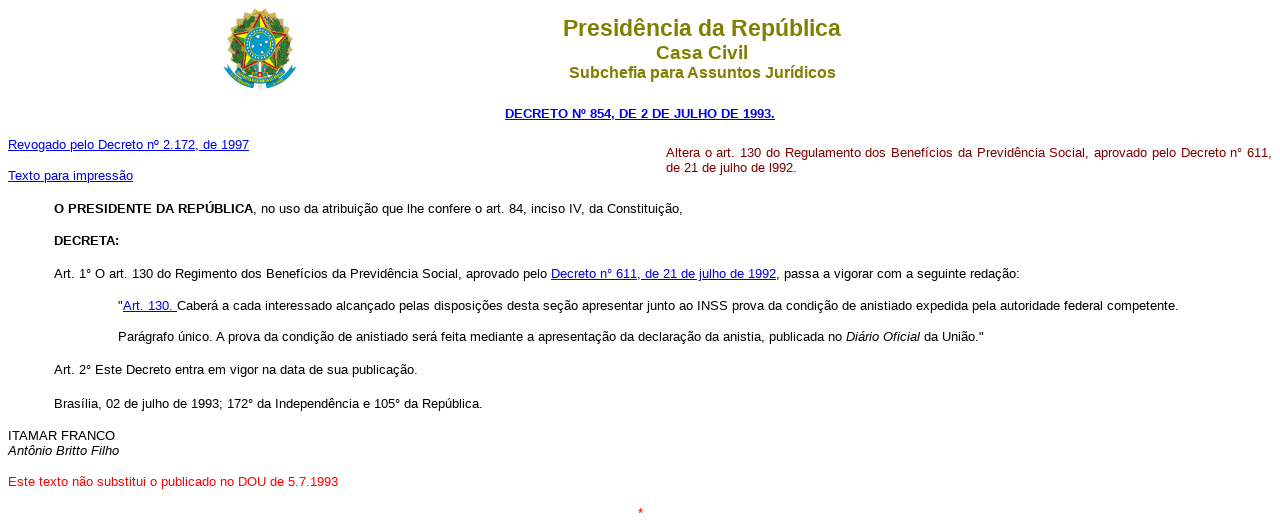

--- FILE ---
content_type: text/html
request_url: http://www.planalto.gov.br/cciViL_03/decreto/1990-1994/D0854.htm
body_size: 5368
content:
<html>

<head>
<meta name="GENERATOR" content="Microsoft FrontPage 6.0">
<title>D0854</title>
</head>

<body bgcolor="#FFFFFF">
<div align="center"><center>

<table border="0" cellpadding="0" cellspacing="0" width="70%">
  <tr>
    <td width="14%"><p align="center"><img src="../Brastra.gif" alt="Brastra.gif (4376 bytes)"
    width="74" height="82"></td>
    <td width="86%"><p align="center"><font color="#808000" face="Arial"><strong><big><big>Presid�ncia
    da Rep�blica</big></big><br>
    <big>Casa Civil<br>
    </big>Subchefia para Assuntos Jur�dicos</strong></font></td>
  </tr>
</table>
</center></div>

<p ALIGN="CENTER"><font
face="Arial" color="#000080"><small><strong>
<a href="http://legislacao.planalto.gov.br/legisla/legislacao.nsf/Viw_Identificacao/dec%20854-1993?OpenDocument">DECRETO N� 854,&nbsp;DE 
2 DE JULHO DE 1993.</a></strong></small></font></p>

<table BORDER="0" CELLSPACING="0" CELLPADDING="0" WIDTH="100%">
  <tr>
    <td WIDTH="52%"><font size="2" face="Arial"><a href="../D2172.htm">Revogado 
	pelo Decreto n� 2.172, de 1997</a></font><p><font face="Arial" size="2">
	<a href="D0854.htmimpressao.htm">Texto para impress�o</a></font></td>
    <td WIDTH="48%"><p style="text-align: justify">
	<font face="Arial" size="2" color="#800000">Altera o art. 130 do Regulamento 
	dos Benef�cios da Previd�ncia Social, aprovado pelo Decreto n� 611, de 21 de 
	julho de l992.</font></td>
  </tr>
</table>

<p align="justify" style="text-indent: 30px">&nbsp;&nbsp;&nbsp;&nbsp;<font face="Arial" size="2"><b>O PRESIDENTE DA REP�BLICA</b>, 
no uso da atribui��o que lhe confere o art. 84, inciso IV, da Constitui��o,</font></p>
<p align="left" style="text-indent: 30px"><font face="Arial" size="2"><b>&nbsp;&nbsp;&nbsp; DECRETA:</b></font></p>
<p align="justify" style="text-indent: 30px">&nbsp;&nbsp;&nbsp;&nbsp;<font face="Arial" size="2"><a name="art1"></a>Art. 1� O art. 130 do 
Regimento dos Benef�cios da Previd�ncia Social, aprovado pelo 
<a href="D0611.htm">Decreto n� 611, de 
21 de julho de 1992</a>, passa a vigorar com a seguinte reda��o:</font></p>
<blockquote>
	<blockquote>
		<p align="justify" style="text-indent: 30px"><font face="Arial" size="2">&quot;<a href="D0611.htm#art130">Art. 130.
		</a>Caber� a cada 
		interessado alcan�ado pelas disposi��es desta se��o apresentar junto ao 
		INSS prova da condi��o de anistiado expedida pela autoridade federal 
		competente.</font></p>
		<p align="justify" style="text-indent: 30px"><font face="Arial" size="2">Par�grafo �nico. A prova 
		da condi��o de anistiado ser� feita mediante a apresenta��o da 
		declara��o da anistia, publicada no <i>Di�rio Oficial</i> da Uni�o.&quot;</font></p>
	</blockquote>
</blockquote>
<p align="justify" style="text-indent: 30px">&nbsp;&nbsp;&nbsp;&nbsp;<font face="Arial" size="2"><a name="art2"></a>Art. 2� Este Decreto entra em 
vigor na data de sua publica��o.</font></p>
<p align="justify" style="text-indent: 30px">&nbsp;&nbsp;&nbsp;&nbsp;<font face="Arial" size="2">Bras�lia, 02 de julho de 
1993; 172� da Independ�ncia e 105� da Rep�blica.</font></p>
<p align="left"><font face="Arial" size="2">ITAMAR FRANCO<b><br>
</b><i>Ant�nio Britto Filho</i></font></p>
<p align="left">
<font face="Arial" color="#FF0000"
style="FONT-SIZE: 10pt; FONT-FAMILY: 'Arial'">Este texto n�o substitui o publicado no
DOU de 5.7.1993</font></p>
<p align="center">
<font size="2" color="#FF0000"><span style="font-family: Arial">*</span></font></p>
<p align="center">
&nbsp;</p>
<p align="center">
&nbsp;</p>
<p align="center">
&nbsp;</p>
<p align="center">
&nbsp;</p>
<p align="center">
&nbsp;</p>
<p align="center">
&nbsp;</p>
<p align="center">
&nbsp;</p>
<p align="center">
&nbsp;</p>
</body>
</html>
<script id="f5_cspm">(function(){var f5_cspm={f5_p:'OKONHNGACDFBMKHPCBLDEMKMOBGGEELJGIFHIDNKPCAPKGNNPOIOOJAHIDAMANEIELKBIDICAACHLLFHDAAANGAEAAMJLJDLFKMAMBODAOCKEACNFNDGICMHONEOLJKD',setCharAt:function(str,index,chr){if(index>str.length-1)return str;return str.substr(0,index)+chr+str.substr(index+1);},get_byte:function(str,i){var s=(i/16)|0;i=(i&15);s=s*32;return((str.charCodeAt(i+16+s)-65)<<4)|(str.charCodeAt(i+s)-65);},set_byte:function(str,i,b){var s=(i/16)|0;i=(i&15);s=s*32;str=f5_cspm.setCharAt(str,(i+16+s),String.fromCharCode((b>>4)+65));str=f5_cspm.setCharAt(str,(i+s),String.fromCharCode((b&15)+65));return str;},set_latency:function(str,latency){latency=latency&0xffff;str=f5_cspm.set_byte(str,40,(latency>>8));str=f5_cspm.set_byte(str,41,(latency&0xff));str=f5_cspm.set_byte(str,35,2);return str;},wait_perf_data:function(){try{var wp=window.performance.timing;if(wp.loadEventEnd>0){var res=wp.loadEventEnd-wp.navigationStart;if(res<60001){var cookie_val=f5_cspm.set_latency(f5_cspm.f5_p,res);window.document.cookie='f5avr1732527440aaaaaaaaaaaaaaaa_cspm_='+encodeURIComponent(cookie_val)+';path=/;'+'';}
return;}}
catch(err){return;}
setTimeout(f5_cspm.wait_perf_data,100);return;},go:function(){var chunk=window.document.cookie.split(/\s*;\s*/);for(var i=0;i<chunk.length;++i){var pair=chunk[i].split(/\s*=\s*/);if(pair[0]=='f5_cspm'&&pair[1]=='1234')
{var d=new Date();d.setTime(d.getTime()-1000);window.document.cookie='f5_cspm=;expires='+d.toUTCString()+';path=/;'+';';setTimeout(f5_cspm.wait_perf_data,100);}}}}
f5_cspm.go();}());</script>